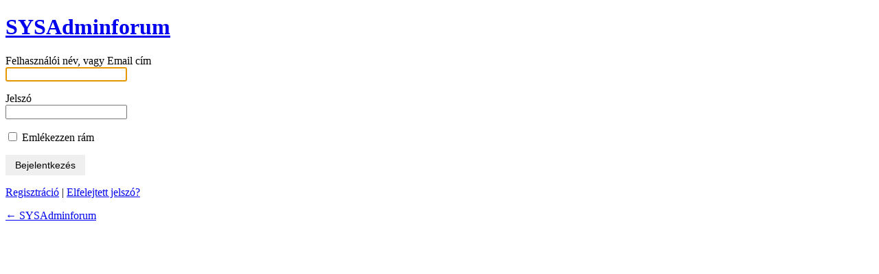

--- FILE ---
content_type: text/html; charset=UTF-8
request_url: http://sysadminforum.hu/office?redirect_to=http%3A%2F%2Fsysadminforum.hu%2Fkerdesek%2Fanswers%2F938
body_size: 2813
content:
<!DOCTYPE html>
	<!--[if IE 8]>
		<html xmlns="http://www.w3.org/1999/xhtml" class="ie8" lang="hu">
	<![endif]-->
	<!--[if !(IE 8) ]><!-->
		<html xmlns="http://www.w3.org/1999/xhtml" lang="hu">
	<!--<![endif]-->
	<head>
	<meta http-equiv="Content-Type" content="text/html; charset=UTF-8" />
	<title>SYSAdminforum &lsaquo; Bejelentkezés</title>
	<link rel='dns-prefetch' href='//s.w.org' />
<script type='text/javascript'>
/* <![CDATA[ */
var ajax_login_object = {"ajaxurl":"http:\/\/sysadminforum.hu\/wp-admin\/admin-ajax.php","redirecturl":"http:\/\/sysadminforum.hu","redirect_job_dashboard":"http:\/\/sysadminforum.hu","redirect_candidate_dashboard":"http:\/\/sysadminforum.hu","loadingmessage":"Sending user info, please wait..."};
/* ]]> */
</script>
<script type='text/javascript' src='http://sysadminforum.hu/wp-admin/load-scripts.php?c=0&amp;load%5B%5D=jquery-core,jquery-migrate&amp;ver=4.7.29'></script>
<script type='text/javascript' src='http://sysadminforum.hu/wp-content/themes/forum/js/ajax-login-script.min.js?ver=4.7.29'></script>
<script type='text/javascript' src='http://sysadminforum.hu/wp-content/plugins/better-wp-security/core/modules/strong-passwords/js/script.js?ver=4070'></script>
<link rel='stylesheet' href='http://sysadminforum.hu/wp-admin/load-styles.php?c=0&amp;dir=ltr&amp;load%5B%5D=dashicons,buttons,forms,l10n,login&amp;ver=4.7.29' type='text/css' media='all' />
<link rel='stylesheet' id='purethemes-shortcodes-css'  href='http://sysadminforum.hu/wp-content/plugins/purethemes-shortcodes/css/shortcodes.css?ver=c' type='text/css' media='all' />
<link rel='stylesheet' id='wfsi-socialicons-css'  href='http://sysadminforum.hu/wp-content/plugins/web-font-social-icons/css/icons.css?ver=c' type='text/css' media='all' />
<style id='wfsi-socialicons-inline-css' type='text/css'>

                    a.ptwsi-social-icon,
                    a.ptwsi-social-icon:visited,
                    .ptwsi_social-icons li a:visited,
                    .ptwsi_social-icons li a {
                            color: #A0A0A0;
                            background:  #F2F2F2;
                    }
</style>
        <script type="text/javascript">
            function AGCAErrorOtherPages(msg, url, line){
                var agca_error_details = "___________________________________________________\n";
                agca_error_details += '\n' + msg +'\nsource:' + url + '\nline:' + line + '\n';

                document.getElementsByTagName('html')[0].style.visibility = "visible";

                if(typeof window.console === "object"){
                    console.log("___________________________________________________");
                    console.log("AG Custom Admin caught a JavaScript on your site:");
                    console.log(agca_error_details);
                }
            }
            window.onerror = function(msg, url, line) {
                window.onload = function() {
                    AGCAErrorOtherPages(msg, url, line);
                }
                return true;
            };
        </script>
                <script type="text/javascript">
            document.write('<style type="text/css">html{visibility:hidden;}</style>');
            var agca_version = "5.7.3";
                        var agca_debug = false;
            var isCusminActive = false;
            var isSettingsImport = false;
            var agca_context = "login";
        </script>
                <script type="text/javascript">
            var agca_global_plugin_url = 'http://sysadminforum.hu/wp-content/plugins/ag-custom-admin/';        </script>
        <link rel="stylesheet" type="text/css" href="http://sysadminforum.hu/wp-content/plugins/ag-custom-admin/style/ag_style.css?ver=5.7.3" />
        <link rel="stylesheet" type="text/css" href="http://sysadminforum.hu/wp-content/plugins/ag-custom-admin/require/dynamic.php?type=css&context=login&ver=changed_theme" />
        <script type="text/javascript" src="http://sysadminforum.hu/wp-content/plugins/ag-custom-admin/script/ag_script.js?ver=5.7.3"></script>
        <script type="text/javascript" src="http://sysadminforum.hu/wp-content/plugins/ag-custom-admin/require/dynamic.php?type=js&context=login&ver=changed_theme"></script>

                    <link rel="stylesheet" type="text/css" href="http://sysadminforum.hu/wp-content/plugins/ag-custom-admin/style/login.min.css" />
                                <style type="text/css">
                            </style>
            <script type="text/javascript">
                try{
                    eval("");
                }catch(e){
                    alert('AG CUSTOM ADMIN: There is an error in your custom JS script. Please fix it: \n\n' + e + '\n\n (AG CUSTOM ADMIN -> Advanced -> Custom JavaScript)');
                    console.log(e);
                }
            </script>
            
        <script type="text/javascript">


            /* <![CDATA[ */
            jQuery(document).ready(function() {
                try{
                                                                                                                                            jQuery("#login h1 a").css("display","none");
                    
                    jQuery("#login h1 a").attr("title","");

                                        if(jQuery('p#nav').size() > 0){
                        jQuery('p#nav').html(jQuery('p#nav').html().replace('|',''));
                    }
                    jQuery('p#nav a').each(function(){
                        if(jQuery(this).attr('href').indexOf('register') != -1){
                            jQuery(this).remove();
                        }
                    });

                                        
                                        if(jQuery('p#nav').size() > 0){
                        jQuery('p#nav').html(jQuery('p#nav').html().replace('|',''));
                    }
                    jQuery('p#nav a').each(function(){
                        if(jQuery(this).attr('href').indexOf('lostpassword') != -1){
                            jQuery(this).remove();
                        }
                    });

                    

                                                                            }catch(err){
                    console.log("AGCA - LOGIN ERROR: " + err.name + " / " + err.message);
                }finally{
                    jQuery('html').show();
                    jQuery('html').css('visibility','visible');
                }
            });
            /* ]]> */

        </script>
        	<meta name='robots' content='noindex,noarchive' />
	<meta name='referrer' content='strict-origin-when-cross-origin' />
		<meta name="viewport" content="width=device-width" />
		</head>
	<body class="login login-action-login wp-core-ui  locale-hu-hu">
		<div id="login">
		<h1><a href="https://hu.wordpress.org/" title="A honlap lelke a WordPress" tabindex="-1">SYSAdminforum</a></h1>
	
<form name="loginform" id="loginform" action="http://sysadminforum.hu/office" method="post">
	<p>
		<label for="user_login">Felhasználói név, vagy Email cím<br />
		<input type="text" name="log" id="user_login" class="input" value="" size="20" /></label>
	</p>
	<p>
		<label for="user_pass">Jelszó<br />
		<input type="password" name="pwd" id="user_pass" class="input" value="" size="20" /></label>
	</p>
		<p class="forgetmenot"><label for="rememberme"><input name="rememberme" type="checkbox" id="rememberme" value="forever"  /> Emlékezzen rám</label></p>
	<p class="submit">
		<input type="submit" name="wp-submit" id="wp-submit" class="button button-primary button-large" value="Bejelentkezés" />
		<input type="hidden" name="redirect_to" value="http://sysadminforum.hu/kerdesek/answers/938" />
		<input type="hidden" name="testcookie" value="1" />
	</p>
</form>

<p id="nav">
<a href="http://sysadminforum.hu/office?action=register">Regisztráció</a> | 	<a href="http://sysadminforum.hu/office?action=lostpassword">Elfelejtett jelszó?</a>
</p>

<script type="text/javascript">
function wp_attempt_focus(){
setTimeout( function(){ try{
d = document.getElementById('user_login');
d.focus();
d.select();
} catch(e){}
}, 200);
}

wp_attempt_focus();
if(typeof wpOnload=='function')wpOnload();
</script>

	<p id="backtoblog"><a href="http://sysadminforum.hu/">&larr; SYSAdminforum</a></p>
	
	</div>

	
	<script type='text/javascript' src='http://sysadminforum.hu/wp-content/plugins/purethemes-shortcodes/js/shortcodes.js?ver=4.7.29'></script>
    <script type="text/javascript">
        (function($){
        

        $(document).ready(function(){

            $( '.sc-jobs #search_keywords' ).autocomplete({
                
                source: function(req, response){
                    $.getJSON('http://sysadminforum.hu/wp-admin/admin-ajax.php'+'?callback=?&action=workscout_incremental_jobs_suggest', req, response);
                },
                select: function(event, ui) {
                    window.location.href=ui.item.link;
                },
                minLength: 3,
            }); 
         });

        })(this.jQuery);

           
    </script>    <script type="text/javascript">
        (function($){
        

        $(document).ready(function(){

            $( '.sc-resumes #search_keywords' ).autocomplete({
                
                source: function(req, response){
                    $.getJSON('http://sysadminforum.hu/wp-admin/admin-ajax.php'+'?callback=?&action=workscout_incremental_resumes_suggest', req, response);
                },
                select: function(event, ui) {
                    window.location.href=ui.item.link;
                },
                minLength: 3,
            }); 
         });

        })(this.jQuery);

           
    </script>	<div class="clear"></div>
	</body>
	</html>
	

--- FILE ---
content_type: text/css
request_url: http://sysadminforum.hu/wp-content/plugins/ag-custom-admin/style/ag_style.css?ver=5.7.3
body_size: 2977
content:
/*color scheme*/
/*
-main
#ACC491
#DEF7C3

-lighter
#eef9d5

-blue
#005B69
*/
.agca-clear {
    clear: both;
}

.agca-tip {
    padding-left: 20px;
}

h1#agca-title {
    color: #005B69;
    font-weight: bold;
    font-size: 30px;
}
h1#agca-title .title{
    float:left;
    padding: 10px;
}
h1#agca-title img{
    width: 80px;
    float: left;
}
h1#agca-title .version{
    font-size: 15px;
    margin-top: 12px;
    display: inline-block;
}

table .agca-tip {
    padding-left: 10px;
}

#ag_main_menu {
    display: block;
    height: 34px;
    border-bottom: 3px solid #ACC491;
    margin-top: 2px;
}
#ag_main_menu li.upgrade{
    background-color:#fff;
    border-top-right-radius: 10px;
    border-bottom: 2px solid #aaa;
}
#ag_main_menu li.upgrade:hover{
    background: #fff !important;
}
#ag_main_menu li.upgrade:hover a{
    color:#e85e3a;
}
#ag_main_menu li.upgrade a{
    color: #826c63;
    padding-left: 20px;
    font-weight:bolder;
}
#ag_main_menu li.upgrade img{
    width: 30px;
    position: absolute;
    margin-top: -8px;
    margin-left: -28px;
}

.ag_section {
    background: #fff;
}

.ag_section h2 {
    color: #005B69;
}

#agca_form #section-cusmin {
    font-size: 15px;
    padding: 10px;
    border: 2px solid #999;
    background: #fff;
    margin-bottom: 5px;
    border-radius: 6px;
    font-weight: bold;
    color: #999;
}

#agca_form .save-button-upper{
    padding-left: 20px;
}

#ag_main_menu li {
    display: block;
    background-color: #DEF7C3;
    float: left;
    color: #0B6138;
    padding: 15px;
    padding-top: 8px;
    padding-bottom: 8px;
    font-weight: bold;
    border-bottom: 3px solid #ACC491;
}

#ag_main_menu li.selected {
    background-color: #F9F9F9;
    cursor: default;
}

#ag_main_menu li.normal:hover {
    background-color: #eef9d5;
    cursor: pointer;
}

#ag_main_menu a:focus {
    outline: none;
    border: 0;
}

#ag_main_menu li a {
    text-decoration: none;
    color: #888888;
    outline: none;
    border: 0;
}

.ag_table_heading {
    background: none;
    display: block;
    height: 25px;
    padding: 5px;
    padding-top: 0px;
    padding-bottom: 1px;
    margin-top: 50px;
    margin-left: -10px;
    margin-right: -10px;
}

.ag_table_heading h3 {
    color: #fff;
    background: gray;
    margin-left: -15px;
    padding: 3px 9px;
    border: none;
    border-radius: 6px;
}

.ag_table_major_options {
    background-color: #f8f8f8;
    width: 500px;
    margin-bottom: 2px;
}

#agca_form .form-table .ag_table_major_options td {
    padding-left: 20px;
}

div#AGToolTipDiv {
    position: absolute;
    top: 100px;
    left: 200px;
    height: auto;
    border: 1px solid #FFFF00;
    background-color: #FFFFD4;
    display: none;
    padding: 3px;
    padding-top: 7px;
    padding-bottom: 5px;
}

td.ag_admin_menu_parent {
    font-size: 16px;
    font-weight: bold;
}

td.ag_admin_menu_parent:hover {
    background-color: #ddd;
}

#ag_edit_adminmenu h3 {
    color: #ffffff;
}

#ag_edit_adminmenu tr {
    margin: 0;
    padding: 0;
    background-color: #E8FAE8;
}

#ag_edit_adminmenu td.ag_admin_menu_child {
    margin: 0;
    padding: 15px;
    padding-top: 0;
    padding-bottom: 0;
}

#ag_edit_adminmenu th h2 {
    color: #fff;
}

#ag_edit_adminmenu a {
    text-decoration: none;
    color: #444;
}

#ag_edit_adminmenu input[name=ag_edit_adminmenu_item_top_2]:hover {
    background-color: grey !important;
}

.noclass {
    display: none;
}

#agca_footer_support_info {
    font-size: 12px;
    font-weight: bold;
    background: #acc491;
    color: #ffffff;
    border: none;
    padding: 20px;
}

#agca_footer_support_info a {
    color: #005b69;
    text-decoration: none;
    font-size: 18px;
}

#agca_news {
    height: 20px;
    clear: both;
    position: absolute;
    margin-top: -22px;
    color: #005B69;
}

#agca_news a {
    color: #005B69;
}

#agca_advertising {
    display: block;
    width: 900px;
    height: 100px;
    /*background-color: #cccccc;*/
    padding: 0;
    margin: 0;
}

#agca_advertising ul {
    padding: 0;
    margin: 0;
    padding-right: 5px;
}

#agca_advertising > ul > li {
    float: left;
    margin-right: 6px;
    cursor: pointer;
}

#agca_form {
    min-width: 835px; /*used for agca menu lineup*/
}

#agca_form .section_title {
    font-weight: bold;
    background: #def7c3;
    border-bottom-right-radius: 15px;
    color: #acc491;
    float: left;
    font-size: 40px;
    padding: 20px 11px;
    position: relative;
    text-decoration: none;
    text-shadow: none;
    width: 50%;
    display: block;
    margin-top: 0;
}

#agca_form h2.section_title {

}

#agca_form h2.section_title {
    font-family: Helvetica, Arial, sans-serif;
    font-weight: bold;
    font-size: 45px;
    line-height: 1em;
}

#agca_form h2.section_title {
    /* Shadows are visible under slightly transparent text color */
    color: rgba(189, 193, 172, 0.71);
    text-shadow: 1px 4px 6px #def7c3, 0 0 0 #000, 1px 4px 6px #def7c3;
}

/* Don't show shadows when selecting text */
#agca_form h2.section_title::-moz-selection {
    background: #5af;
    color: #fff;
    text-shadow: none;
}

#agca_form h2.section_title::selection {
    background: #5af;
    color: #fff;
    text-shadow: none;
}

#agca_form #templates_head_buttons input[type=button] {
    background: #174F69;
    color: white;
    font-weight: bold;
}

#agca_form #templates_head_buttons input[type=button]:hover {
    background: white;
    color: #174F69;
}

.ag-custom-button {

    /* margin-bottom:-4px !important;*/
}

#sidebar_adminmenu_logo {
    margin-bottom: -33px;
    min-height: 28px;
    cursor: pointer;
}

.agcaMenuEditorPlusMinus .plus {
    padding-right: 4px;
    display: inline;
}

.agcaMenuEditorPlusMinus .minus {
    padding-right: 4px;
    display: none;
}

.agcaMenuEditorPlusMinus .dashicons:before {
    font-size: 25px;
    line-height: 22px;
    display: inline-block;
}

.agcaMenuEditorPlusMinus {
    float: left;
    margin-right: 18px;
    cursor: default;
    width: 10px;
}

/*#agca_form input.agca_button,#agca_form #ag_add_adminmenu button{
    padding: 3px 10px;
    background-color:#ffffff;
}    */
#agca_form .agca_button.clear span:before {
    color: #f08080;
    cursor: pointer;
    font-size: 30px;
}

#agca_form .agca_button.clear span:hover:before {
    color: red;
}

#agca_form input[type=button], button {
    background-color: #ACC491;
    border: 1px solid #ACC491;
    border-radius: 3px;
    color: #FFFFFF;
    padding: 5px 10px;
}

#agca_form input[type=button]:hover {
    background-color: #DEF7C3;
    border: 1px solid #DEF7C3;
    color: #444;
    cursor: pointer;
}

#agca_form input[type=text] {
    height: 28px;
    width: 400px;
}

#agca_form input.color_picker {
    width: 77px;
}

#agca_form input[type=text]:hover {
    background-color: #efffef;
}

#agca_form textarea {
    width: 400px;
}

#agca_form textarea.wp-editor-area {
    width: 100%;
}

#agca_form textarea:hover {
    background-color: #efffef;
}

#agca_form #ag_edit_adminmenu input[type=text]:hover {
    background-color: #444444;
    color: #ffffff;
}

#agca_form #ag_add_adminmenu input[type=text] {
    width: 300px;
}

#agca_form #ag_add_adminmenu .button_edit span,
#agca_form #ag_add_adminmenu .button_remove span {
    font-size: 25px;
    color: #7A8A67;
}

#agca_form #ag_add_adminmenu .button_remove span {
    color: red;
}

#agca_form input#save_plugin_settings {
    background: none repeat scroll 0 0 #acc491;
    font-weight: bold;
    height: 39px;
    padding: 4px;
    width: 130px;
    border: 1px solid #acc491 !important;
    text-shadow: none !important;
    box-shadow: none !important;
    font-size: 16px;
}

#agca_form input#save_plugin_settings:hover {
    background-color: #DEF7C3 !important;
    color: #005B69 !important;
}

#agca_form input#save_plugin_settings[type="button"]:hover {
    background-color: #ffffff;
    color: #ffffff;
}

/*editor style fix*/
#agca_form .agca_editor input[type="button"], button {
    color: black;
}

#agca_form .agca_editor textarea {
    width: 100%;
}

.agca_editor {
    width: 600px;
}

/*templates*/
#agca_templates .error {
    padding: 8px;
    font-size: 14px;
}

.agca_template {
    display: block;
    float: left;
    border: 3px solid #aaa;
    margin: 10px;
    margin-top: 15px;
    cursor: pointer;
}

.agca_template:hover {
    border: 3px solid green;
}

.agca_template h3 {
    text-align: center;
    color: green;
}

.agca_template h3 span {
    color: #555;
    font-size: 16px;
}

.agca_template img {
    width: 250px;
}

.agca_logout_button {
    background: none repeat scroll 0 0 #dddddd;
    float: right;
    font-size: 15px;
    font-weight: bold;
    margin-right: 20px;
    padding: 10px;
    text-decoration: none;
    border-radius: 0 0 3px 3px;
    border: 1px solid #BBBBBB;
    border-top: none;
    margin-left: 6px;
    margin-right: 20px;
    padding: 6px 10px;
}

#ag_add_adminmenu button {
    border: medium none;
    border-radius: 4px;
    color: #FFFFFF;
    padding: 6px 9px;
    min-width: 150px;
}

.wp-admin.folded #sidebar_adminmenu_logo {
    display: none;
}

.agca-selectbox {
    width: 405px;
    padding: 4px !important;
    height: 28px !important;
}

.agca-selectbox:hover {
    background-color: #efffef;
}

#agca_form .agca-checkbox-box {
    cursor: pointer;
    display: block;
    width: 28px;
    height: 28px;
    position: relative;
    float: left;
}

#agca_form .agca-checkbox-box:before {
    content: "\f159";
    font-size: 35px;
    line-height: 35px;
    color: #ACC491;
    font-family: Dashicons;
}

#agca_form .agca-checkbox-box.visibility:before {
    content: "\f177";
}

#agca_form .agca-checkbox-box-checked {
    cursor: pointer;
    display: block;
    width: 28px;
    height: 28px;
    position: relative;
    float: left;
}

#agca_form .agca-checkbox-box-checked:before {
    content: "\f502";
    font-size: 35px;
    line-height: 35px;
    color: #659957;
    font-family: Dashicons;
}

#agca_form .agca-checkbox-box-checked.visibility:before {
    content: "\f530";
    color: #f08080;
}

#agca_form .agca-checkbox-box-checked:hover:before,
#agca_form .agca-checkbox-box:hover:before {
    color: #999;
}

#agca_form label {
    font-size: 15px;
    color: #777777;
}

#agca_form .form-table th {
    width: 350px;
    padding-left: 20px;
}

.ag_admin_menu_parent .agca-checkbox-box-checked, .ag_admin_menu_parent .agca-checkbox-box {
    margin-top: -15px;
}

#agca_form input[type=radio] {
    display: block;
    float: left;
}

#agca_form .agca-radiobox {
    cursor: pointer;
    display: block;
    width: 28px;
    height: 28px;
    position: relative;
    float: left;
}

#agca_form .agca-radio-text {
    display: block;
    float: left;
    font-size: 17px;
    font-weight: bold;
    margin: 4px 25px 4px 4px;
    cursor: pointer;
}

#agca_form .agca-radio-text.on {
    color: #ACC491;
}

#agca_form .agca-radio-text.off {
    color: #f08080;
}

#agca_form .agca-radiobox:before {
    font-family: Dashicons;
    content: "\f159";
    font-size: 30px;
    line-height: 30px;
}

#agca_form .agca-radiobox.checked:before {
    content: "\f502";
}

#agca_form .agca-radiobox.checked[value=off]:before {
    content: "\f153";
}

#agca_form .agca-radiobox[value=on]:before {
    color: #ACC491;
}

#agca_form .agca-radiobox[value=off]:before {
    color: #f08080;
}

#agca_form #section_templates {
    background: rgba(255, 255, 255, 0.95)
}

#wp-admin-bar-agca-admin-themes a {
    color: #def7c3 !important;
}

#wp-admin-bar-agca-admin-themes .ab-icon:before {
    font-family: "dashicons";
    content: "\f100";
    margin-top: 2px;
    display: block;
    color: #eef9d5 !important;
}

.agca-feedback-and-support a {
    border: medium none;
    border-radius: 4px;
    color: #FFFFFF;
    padding: 6px 20px;
    min-width: 240px;
    background: rgb(216, 234, 216);
    display: inline-block;
    text-decoration: none;
    color: gray;
}

.agca-feedback-and-support .upgrade a{
    background: #f9f9f9;
    float: left;
    padding: 5px 30px 5px 9px;
}
.agca-feedback-and-support .upgrade span{
    display: block;
    float: left;
    margin-top: 20px;
}
.agca-feedback-and-support .upgrade img{
    width: 50px;
    height: auto;
    float: left;
    display: inline-block;
    margin-left: -5px;
}

.agca-feedback-and-support a:hover {
    background-color: #ACC491;
    color: #fff;
}
.agca-feedback-and-support .upgrade a:hover{
    background-color: #fff;
    color: #826c63;
    box-shadow: 1px 1px 1px #ddd;
}
#agca-your-feedback {
    float: right;
    width: 160px;
    margin-top: -10px;
}

#agca-your-feedback .dashicons {
    font-size: 24px;
    padding: 0 3px;
    line-height: 18px;
}

#agca-your-feedback a {
    text-decoration: none;
}

#agca-your-feedback a {
    text-decoration: none;
}

#agca-your-feedback .feedback.negative {
    color: #f08080;
}

#agca-your-feedback .feedback.negative:hover {
    color: red;
}

#agca-your-feedback .feedback.positive {
    color: #ACC491;
}

#agca-your-feedback .feedback.positive:hover {
    color: green;
}

#agca_donate_button {
    margin-left: 5px;
    margin-top: 3px;
    display: inline-block;
}

#section_ag_colorizer_settings .color input {
    border-radius: 5px;
}

#section_ag_colorizer_settings .color .agca_button {
    cursor: pointer;
}

#section_ag_colorizer_settings .color .agca_button span {
    font-size: 35px;
    padding: 0 6px;
    color: #ACC491;
}

#section_ag_colorizer_settings .color .agca_button span:hover {
    color: #659957;
}

#section_ag_colorizer_settings .color .agca_button span.clear {
    color: #f08080;
}

#section_ag_colorizer_settings .color .agca_button span.clear:hover {
    color: red;
}
/*Hide dashboard empty box containers*/
#dashboard-widgets div.empty-container{
    display: none;
}

--- FILE ---
content_type: text/javascript
request_url: http://sysadminforum.hu/wp-content/plugins/ag-custom-admin/script/ag_script.js?ver=5.7.3
body_size: 8152
content:
var afterFormClickCreateJson = true;
var editingButtonNow = false;
var agca_ajax_url = agca_global_plugin_url + "ajax.php";
function booleanToChecked(bool){
    if(bool == 'true'){
        return 'checked="checked"';
    }else if(bool == 'checked'){
        return 'checked="checked"';
    }
}

function agcaLog(text){
    console.log(text);
}

function agcaDebug(text){
    if(agca_debug){
        console.log('- '+text);
    }
}

function agcaDebugObj(obj){
    if(agca_debug){
        console.log(obj);
    }
}

/*use only on agca page*/
if(window.location.href.indexOf(encodeURIComponent('ag-custom-admin/plugin.php')) !== -1 || window.location.href.indexOf('ag-custom-admin/plugin.php') !== -1){
    jQuery(function(){
        if(!isLocalStorageNameSupported()){
            return false;
        }
        var agcapage = localStorage.getItem('agca-page');
        if(!agcapage){
            var hash = window.location.hash || 'general-settings';
            localStorage.setItem('agca-page', hash);
            agcapage = localStorage.getItem('agca-page');
        }
        window.location.hash = window.location.hash || agcapage;
        localStorage.setItem('agca-page', window.location.hash);
    });
    window.onhashchange = function(){
        if(!isLocalStorageNameSupported()){
            return false;
        }
        localStorage.setItem('agca-page', window.location.hash);
        if(jQuery('#ag_main_menu a.selected').attr('href') !== window.location.hash){
            if(window.location.hash !== ""){
              //  jQuery("#ag_main_menu a[href='"+window.location.hash+"']").trigger('click');
            }
        }
    };
}

function isLocalStorageNameSupported()
{
    var testKey = 'test-storage', storage = window.localStorage;
    try
    {
        storage.setItem(testKey, '1');
        storage.removeItem(testKey);
        return true;
    }
    catch (error)
    {
        return false;
    }
}

function hideShowSubmenus(index){
    var finish = false;
    var	found = false;
    jQuery('#ag_edit_adminmenu td').each(function(){
        if(jQuery('#ag_edit_adminmenu td').index(jQuery(this)) >= index && (finish == false)){
            //  jQuery(this).find('.agcaMenuEditorPlusMinus').show();
            var caller = jQuery('#ag_edit_adminmenu td:eq(' + index + ')');
            jQuery(caller).find('.agcaMenuEditorPlusMinus .minus').toggle();
            jQuery(caller).find('.agcaMenuEditorPlusMinus .plus').toggle();
            if(jQuery(this).hasClass('ag_admin_menu_child')){
                jQuery(this).parent().toggleClass('noclass');
                found = true;
            }
            if((jQuery('#ag_edit_adminmenu td').index(jQuery(this)) > index) && jQuery(this).hasClass('ag_admin_menu_parent')){
                finish = true;
            }
        }
    });
    /*FOCUS*/
    if(!jQuery('#ag_edit_adminmenu td').eq((index+2)).parent().hasClass('noclass') && (found == true)){
        jQuery('#ag_edit_adminmenu td').eq((index+2)).find('a').trigger('focus');
    };
}

/*
 Makes admin edit page pretty grouping items and submenus, and adding fancy interactions
 */
function prettyEditMenuPage(){
    jQuery('#ag_edit_adminmenu td').each(function(){
        if(jQuery(this).hasClass('ag_admin_menu_child')){
            jQuery(this).parent().addClass('noclass');
        };
    });
    jQuery('#ag_edit_adminmenu td').each(function(){
        if(jQuery(this).hasClass('ag_admin_menu_parent')){
            jQuery(this).parent().css('background-color','#d8eAd8');
            jQuery(this).bind('click',function(evt){
                if(evt.target.className == 'ag_admin_menu_parent'){
                    hideShowSubmenus(jQuery('#ag_edit_adminmenu td').index(this));
                }
            });
        };
    });
    jQuery('#ag_edit_adminmenu td > a').bind('click',function(){
        jQuery(this).parent().click();
        //jQuery(this).parent().focus();
    });
};
function editMenuRow(url, originalName, newName, removed){
    return '<tr class="top" data-url="'+url+'" style="background-color: rgb(216, 234, 216);"><td class="ag_admin_menu_parent"><br><span class=\"agcaMenuEditorPlusMinus\"><span class="dashicons plus dashicons-arrow-down-alt2"></span><span class="dashicons minus dashicons-arrow-up-alt2"></span></span><a tabindex="0" href="javascript:void(0)">'+originalName+'</a><div style="float:right"><input title="Remove Home from menu" class=" agca-checkbox visibility" type="checkbox" '+(removed?' checked=\"checked\" ':'')+' name="ag_edit_adminmenu_item_top_2" style="display: none;"><div onclick="agcaCheckBoxOnClick(jQuery(this));" class="agca-checkbox-box" title="'+agca_string.remove+' '+originalName+' '+agca_string.frommenu+'"><div></div></div></div></td><td class="ag_admin_menu_parent2"><input title="'+agca_string.rename+' '+originalName+' '+agca_string.withthisvalue+'" type="text" class="undefined" size="47" value="'+newName+'" name="ag_edit_adminmenu_item_top_2"></td></tr>';
}
function editMenuSubrow(index, parentName, parentIndex, url, originalName, newName, removed){
    return '<tr class="sub" data-index="'+index+'" data-parent="'+parentIndex+'" data-name="'+originalName+'" data-url="'+url+'"><td class="ag_admin_menu_child"><div style="float:left"><a tabindex="-1" href="javascript:void(0)" style="font-weight:bold;" title="Dashboard submenu: '+originalName+'"><span style="font-weight:normal"> </span>'+originalName+'</a></div><div style="float:right"><input type="checkbox" title="'+agca_string.remove+' '+parentName+' submenu: '+originalName+' from menu" class="Home agca-checkbox visibility" '+(removed?' checked=\"checked\" ':'')+' name="ag_edit_adminmenu_item_sub_1" style="display: none;"><div onclick="agcaCheckBoxOnClick(jQuery(this));" class="agca-checkbox-box" title="'+agca_string.remove+' '+parentName+' sub-menu: '+originalName+' from menu"><div></div></div></div></td><td class="ag_admin_menu_child2"><input type="text" title="'+agca_string.rename+' '+agca_string.submenuitem+' '+originalName+' '+agca_string.withthisvalue+'" class="'+originalName+'" size="47" value="'+newName+'" name="ag_edit_adminmenu_item_sub_1"></td></tr>';
}
function createEditMenuPageNew(agca_menu){
    for(var url in agca_menu){
        jQuery('#ag_edit_adminmenu').append(editMenuRow(url, agca_menu[url]['name'], agca_menu[url]['new'], agca_menu[url]['remove']));
        //console.log(agca_menu[url]['name'],agca_menu[url]['new']);

        //submenus
        var subs = agca_menu[url]['submenus'];
        if(subs){
            for(var ind in subs){
                //console.log('--- '+ subs[ind]['name'], subs[ind]['new']);
                jQuery('#ag_edit_adminmenu').append(editMenuSubrow(ind, agca_menu[url]['name'],url, subs[ind]['url'], subs[ind]['name'], subs[ind]['new'], subs[ind]['remove']));
            }
        }
    }

    prettyEditMenuPage();
    hideShowSubmenus();

    var parent = null;
    var subs = 0;
    jQuery('#ag_edit_adminmenu tr').each(function(){
        if(jQuery(this).find('td').hasClass('ag_admin_menu_parent')){
            //jQuery(this).css('color','#ffffff');
            if(parent != null){
                if(subs == 0){
                    jQuery(parent).find('.agcaMenuEditorPlusMinus').html('<span>&nbsp;&nbsp;&nbsp;</span>');
                }
            }
            subs = 0;
            parent = jQuery(this);
        }else{
            subs++;
        }

    });
    agcaChangeCheckBoxStyles();
}

function applyAdminMenuCustomizations(){
    jQuery('ul#adminmenu > li').each(function() {
        var $o = jQuery(this);
        if (!$o.hasClass("wp-menu-separator") && !$o.hasClass("wp-menu-separator-last") && $o.attr('id') !== 'collapse-menu') {
            var topUrl = $o.find('a:first').attr('href');
            var t = agca_admin_menu[topUrl];
            if(t){
                if(t.remove){
                    $o.remove();
                } else if(c.new){
                    $o.find('a:first .wp-menu-name').text(c.new);
                }
                var s = t.submenu;
                if(s){
                    for(var ind in s){
                        var cs = s[ind];
                        var subUrl = cs.url;
                        var $s = $o.find('.wp-submenu a[href="'+subUrl+'"]:first');
                        if(cs.remove){
                            $s.remove();
                        } else if(cs.new){
                            $s.text(cs.new);
                        }
                    }
                }

            }
            console.log(topUrl);
        }
    });
}

function showHideSection(text) {
    switch(text)
    {
        case agca_string.menu_general:
            jQuery('#section_general').show();
            jQuery('#section_general .section_title').trigger('focus');
            break;
        case agca_string.menu_admin_bar:
            jQuery('#section_admin_bar').show();
            jQuery('#section_admin_bar .section_title').trigger('focus');
            break;
        case agca_string.menu_footer:
            jQuery('#section_admin_footer').show();
            jQuery('#section_admin_footer .section_title').trigger('focus');
            break;
        case agca_string.menu_dashb:
            jQuery('#section_dashboard_page').show();
            jQuery('#section_dashboard_page .section_title').trigger('focus');
            break;
        case agca_string.menu_login:
            jQuery('#section_login_page').show();
            jQuery('#section_login_page .section_title').trigger('focus');
            break;
        case agca_string.menu_admin_menu:
            jQuery('#section_admin_menu').show();
            jQuery('#section_admin_menu .section_title').trigger('focus');
            break;
        case agca_string.menu_colorizer:
            jQuery('#section_ag_colorizer_settings').show();
            jQuery('#section_ag_colorizer_settings .section_title').trigger('focus');
            break;
        case agca_string.menu_themes:
            if(!jQuery('#section_templates').hasClass("loaded")){
                jQuery('#section_templates').addClass('loaded');
                agca_client_init();
            }
            jQuery('#section_templates').show();
            jQuery('#section_templates .section_title').trigger('focus');
            break;
        case agca_string.menu_advanced:
            jQuery('#section_advanced').show();
            jQuery('#section_advanced .section_title').trigger('focus');
            break;
        default:
            jQuery('#section_admin_bar').show();
            jQuery('#section_admin_bar .section_title').trigger('focus');
    }
}

function hideAllSections(){
    jQuery('#ag_main_menu li').each(function(){
        jQuery(this).addClass("normal").removeClass("selected");
    });
    jQuery('.ag_section').each(function(){
        jQuery(this).hide();
    });
}
function reloadRemoveButtonEvents(){
}
function createTargetCombo(target,clas){

    var combo = ""

    combo+= "&nbsp;"+agca_string.open+"&nbsp;"+agca_string.in+":<select";
    if( clas != null){
        combo+=" class=\"editTarget\" ";
    }
    combo+= ">";
    combo+= "<option value=\"_self\"";
    if(target === "_self"){
        combo+= " selected ";
    }
    combo+= ">same tab</option>";
    combo+= "<option value=\"_blank\"";
    if(target === "_blank"){
        combo+= " selected ";
    }
    combo+= ">new tab</option>";
    combo+= "</select>";
    return combo;
}

function exportSettings(){
    jQuery('#agca_form').attr('action','tools.php?page=ag-custom-admin/plugin.php');
    jQuery('#agca_form #_agca_import_settings').val("false");
    jQuery('#agca_form #_agca_export_settings').val("true");


    jQuery('#ag_add_adminmenu_json').val('');
    jQuery('#ag_edit_adminmenu_json').val('');
    jQuery('#ag_edit_adminmenu_json_new').val('');


    jQuery('#agca_form').submit();
}

function importSettings(){
    if(jQuery('#settings_import_file').css("display") == "none"){
        jQuery('#settings_import_file').show("slide");
    }else{
        jQuery('#agca_form').attr('action','tools.php?page=ag-custom-admin/plugin.php');
        if(jQuery('#settings_import_file').val() !=""){
            jQuery('#agca_form #_agca_import_settings').val("true");
            jQuery('#agca_form #_agca_export_settings').val("false");
            jQuery('#agca_form').attr('enctype','multipart/form-data');
            jQuery('#agca_form').submit();
        }else{
            alert(agca_string.file_imp_not_sel);
        }
    }

}

function savePluginSettings(){
    jQuery('#import_file_area').remove();
    jQuery('#agca_form').submit();
}

jQuery(document).ready(function(){
    jQuery('#ag_add_adminmenu').on("click", 'a.button_remove', function(){
        jQuery(this).parent().parent().remove();
    });
    jQuery('#ag_add_adminmenu').on('click', 'a.button_edit', function(){
        if(editingButtonNow == false){
            var name = jQuery(this).parent().find('button').text();
            var url = jQuery(this).parent().find('button').attr('title');
            var target = jQuery(this).parent().find('button').attr('target');
            //console.log(target);
            editingButtonNow = name;
            jQuery(this).parent().append('<div id="temporary_button_edit">name:<input type="text" size="47" value="'+name+'" id="ag_add_adminmenu_name_edit" name="ag_add_adminmenu_name_edit" />url:<input type="text" size="47" value="'+url+'" id="ag_add_adminmenu_url_edit" name="ag_add_adminmenu_url_edit" />' + createTargetCombo(target,"edit")+ '<input type="button" id="ag_add_adminmenu_button_edit" name="ag_add_adminmenu_button_edit" value="'+agca_string.save_changes+'" /></div>');
            reloadRemoveButtonEvents();
        }
    });/*Save editing changes*/
    jQuery('#ag_add_adminmenu').on("click", '#ag_add_adminmenu_button_edit', function(){
        //alert(jQuery(this).parent().html());			
        var name = jQuery('#ag_add_adminmenu_name_edit').val();
        var url = jQuery('#ag_add_adminmenu_url_edit').val();
        var target = jQuery('select.editTarget').val();
        //var target = jQuery(this).parent().find('button').attr('target');
        name = name.replace(/["']{1}/gi,"");
        url = url.replace(/["']{1}/gi,"");
        jQuery('#temporary_button_edit').remove();

        var element = 0;
        jQuery('#ag_add_adminmenu :button').each(function(){
            //dont use first button for adding new buttons				
            if(element > 0){
                if(jQuery(this).html() == editingButtonNow){
                    jQuery(this).attr('title',url);
                    jQuery(this).attr('target',target);
                    jQuery(this).html(name);
                }
            }
            element++;
        });
        editingButtonNow = false;
    });

    setTimeout(function(){
        jQuery('#agca_advertising').show(),700
    });
});
/*ToolTip*/
function agcaApplyTooltip(){
    if(jQuery(this).attr('title') != ""){
        jQuery(this).hover(function(e) {
            if(jQuery(this).hasClass('feedback')){
                jQuery(this).mousemove(function(e) {
                    var tipY = e.pageY + 16;
                    var tipX = e.pageX - 236;
                    var type = '#f08080';
                    if(jQuery(this).hasClass('positive')) {
                        type = '#ACC491';
                    }
                    jQuery("#AGToolTipDiv").css({
                        'top': tipY,
                        'left': tipX,
                        'background': type,
                        'border': 'none',
                        'padding': '10px',
                        'color':'#fff',
                        'font-weight':'bold',
                        'border-radius': '5px'
                    });
                });
            }else{
                jQuery(this).mousemove(function(e) {
                    var tipY = e.pageY + 16;
                    var tipX = e.pageX + 16;
                    jQuery("#AGToolTipDiv").css({
                        'top': tipY,
                        'left': tipX,
                        'background': '#FFFFD4',
                        'border': '1px solid #FFFF00'
                    });
                });
            }
            jQuery("#AGToolTipDiv")
                .html(jQuery(this).attr('title'))
                .stop(true,true)
                .fadeIn("fast");
            jQuery(this).removeAttr('title');
        }, function() {
            jQuery("#AGToolTipDiv")
                .stop(true,true)
                .fadeOut("fast", function(){
                    jQuery(this).css({
                        'color': '',
                        'border': '',
                        'font-weight':''
                    });
                })

            jQuery(this).attr('title', jQuery("#AGToolTipDiv").html());
        });
    }
}

jQuery(document).ready(function(){
    /*Add click handler on main buttons*/
    jQuery('#ag_main_menu a, #ag_main_menu li').bind('click',function(e){
        if(jQuery(e.target).is('li')){
            var hash = jQuery(this).find('a:first').attr('href');
            document.location.hash = hash;
        };
        hideAllSections();
        var text = jQuery(this).text();
        jQuery(this).removeClass('normal').addClass("selected");
        showHideSection(text);
    });

    /*Admin Menu Reset all setings button*/
    jQuery('#ag_edit_adminmenu_reset_button').click(function(){
        afterFormClickCreateJson = false;
        jQuery('#agca_form').submit();
    });

    /*Add new menu item button - creates new HTMl button elements*/
    jQuery('#ag_add_adminmenu_button').click(function(){
        var name = jQuery('#ag_add_adminmenu_name').val();
        var url = jQuery('#ag_add_adminmenu_url').val();
        var target = jQuery('#ag_add_adminmenu_target').val();
        name = name.replace(/["']{1}/gi,"");
        url = url.replace(/["']{1}/gi,"");
        jQuery('#ag_add_adminmenu_name').val("");
        jQuery('#ag_add_adminmenu_url').val("");
        jQuery('#ag_add_adminmenu_target').val("_self");
        jQuery('#ag_add_adminmenu').append('<tr><td colspan="2"><button target="'+target+'" title="'+url+'" type="button">'+name+'</button>&nbsp;<a style="cursor:pointer;" title="Edit" class="button_edit"><span class="dashicons dashicons-edit"></span></a>&nbsp;<a style="cursor:pointer" title="'+agca_string.delete+'" class="button_remove"><span class="dashicons dashicons-no"></span></a></td><td></td></tr>');
        reloadRemoveButtonEvents();
    });

    /*Add tooltip box*/
    jQuery("body").append("<div id='AGToolTipDiv'></div>");

    /*ToolTip*/
    jQuery("label[title],#agca_donate_button, a.feedback").each(agcaApplyTooltip);

    /*SECTION FOCUS*/
    jQuery('.section_title').focus(function(){
    });


    //check hashtag
    if(document.location.hash !== ""){
        jQuery("#ag_main_menu a[href='"+window.location.hash+"']").trigger('click')
    };

    if(typeof isCusminActive !== 'undefined' && isCusminActive){
        hideAllSections();
        jQuery('#section_templates, #section-cusmin').show();
        if(typeof agca_client_init === 'function'){
            agca_client_init();
        }
    }

});

jQuery(function($){
    /*Admin menu*/
    jQuery('#adminmenu').css('display','block');

    /*FORM SUBMITTED*/
    jQuery('#agca_form').submit(function(){
        processData();
        return true;
    });

    //on radio button text click
    jQuery('.agca-radio-text').on('click', function(){
        var $o = jQuery(this);
        var type = 'off';
        if($o.hasClass('on')){
            type='on';
        }
        $o.parent().find('.agca-radiobox[value='+type+']').trigger('click');
    });

    //Colorizer update input text colors
    colorizerColorizeTextboxes();
});


function processEditAdminMenu(){
    var array = {};

    //top menus
    jQuery('#ag_edit_adminmenu tr.top').each(function(){
        var $tr = jQuery(this);
        var originalText = $tr.find('.ag_admin_menu_parent a').text();
        var newText = $tr.find('.ag_admin_menu_parent2 input').val();
        var remove = $tr.find('.agca-checkbox').is(':checked');
        var url = $tr.data('url');
        array[url]={
            'name': originalText,
            'new': newText || "",
            'remove':remove,
            'url':url,
            'submenus':{}
        };
    });

    //submenus
    jQuery('#ag_edit_adminmenu tr.sub').each(function(){
        var $tr = jQuery(this);
        var newText = $tr.find('.ag_admin_menu_child2 input').val();
        var remove = $tr.find('.agca-checkbox').is(':checked');
        var url = $tr.data('url');
        var index = $tr.data('index');
        var parentIndex = $tr.data('parent');
        var originalName = $tr.data('name');
        array[parentIndex]['submenus'][index]={
            'name': originalName,
            'new': newText || "",
            'remove':remove,
            'url':url
        };
    });
    return array;
}

function processData(){

    //serialize admin menu edit configuration
    var array = processEditAdminMenu();
    if(afterFormClickCreateJson == true){
        jQuery('#ag_edit_adminmenu_json_new').val(JSON.stringify(array));
    }else{
        jQuery('#ag_edit_adminmenu_json_new').val('');
    }

    //serialize buttons
    array = "{";
    var element = 0;
    jQuery('#ag_add_adminmenu :button').each(function(){
        //console.log(jQuery(this).html()+jQuery(this).attr('title'));
        if(element > 0){
            if(element > 1){
                array += ", ";
            }
            array += "\"" + jQuery(this).html() + "\" : {";
            array += " \"value\" : ";
            array += "\"" + jQuery(this).attr('title') + "\"";
            array += ", \"target\" : ";
            array += "\"" + jQuery(this).attr('target') + "\"}";
        }
        element++;
    });
    array += "}";
    if(element == 1){
        array="";
    }
    jQuery('#ag_add_adminmenu_json').val(array);



    /*Serialize colors*/
    var array = "{";
    var firstElement = true;
    var topMarker = "";
    jQuery('input.color_picker').each(function(){
        if(firstElement != true){
            array += ", ";
        }
        array += "\"" + jQuery(this).attr('id') + "\" : ";
        array += "\"" + jQuery(this).val() + "\"";
        firstElement = false;
    });
    array += "}";

    if(!isSettingsImport){
        jQuery('#ag_colorizer_json').val(array);
    }
}

function agca_escapeHTMLChars(str){
    return str
        .replace(/&/g, '&amp;')
        .replace(/'/g, '&#39;')
        .replace(/"/g, '&quot;');
}

function agca_escapeChars(str){
    return str.replace(/[\/\\\"\']/g, "\\$&");
    //return str.replace(/[\-\[\]\/\{\}\(\)\*\+\?\.\\\^\$\|]/g, "\\$&");
}

/*C O L O R I Z E R*/
function updateTargetColor(id, color){
    switch(id)
    {
        case 'color_background':
            jQuery('html, .wp-dialog, #wpwrap').css({
                'background-color':color
            });
            break;
        case 'login_color_background':
            jQuery('body.login').css({
                'background-color':color
            });
            break;

        case 'color_header':
            jQuery('#wphead').css({
                'background':color
            });

            //wp > 3.3
            jQuery('#wpadminbar').css({'background':color});
            jQuery('#wpadminbar .ab-top-menu').css({'background':color});
            jQuery('#wphead').css({
                'margin':'0',
                'margin-left':'-14px',
                'padding-left':'15px'
            });
            jQuery("#backtoblog").attr("style","");
            break;
        case 'color_admin_menu_top_button_background':
            jQuery('#adminmenu a.menu-top').css({
                'background':color
            });
            jQuery('#adminmenu li.menu-top').css({
                'background':color
            });
            break;
        case 'color_admin_menu_top_button_current_background':
            jQuery('#adminmenu li.menu-top.wp-menu-open a.menu-top').css({
                'background':color

            });
            jQuery('#adminmenu li.menu-top.current a.menu-top').css({
                'background':color
            });
            jQuery('body.folded #adminmenu li.menu-top.wp-menu-open').css({
                'background':color
            });
            break;
        case 'color_admin_menu_top_button_hover_background':
            if(color == "")break;
            var selector = '#adminmenu a.menu-top';
            if(jQuery('body').hasClass('folded')){
                selector = '#adminmenu li.menu-top';
            }
            var originalBackground = jQuery(selector).css('background-color');

            //if first is selected, use second
            if((jQuery(selector+":eq(0)").hasClass('current') || jQuery(selector+":eq(0)").hasClass('wp-has-current-submenu'))){
                originalBackground = jQuery(selector+':eq(1)').css('background-color');
            }
            jQuery(selector).mouseover(function(){
                if(!(jQuery(this).hasClass('current') || jQuery(this).hasClass('wp-has-current-submenu'))){
                    jQuery(this).css({'background':color});
                }
            }).mouseout(function(){
                if(!(jQuery(this).hasClass('current') || jQuery(this).hasClass('wp-has-current-submenu'))){
                    jQuery(this).css('background',originalBackground);
                }
            });

            //for folded menu


            break;
        case 'color_admin_menu_submenu_background':
            // jQuery("#adminmenu li.wp-has-current-submenu").removeClass("wp-has-current-submenu");
            jQuery('#adminmenu .wp-submenu.sub-open').remove();
            jQuery('#adminmenu .wp-submenu a, #adminmenu li.wp-has-current-submenu .wp-submenu a').each(function(){
                jQuery(this).css({
                    'background':color
                });
            });
            jQuery('#adminmenu .wp-submenu').css({'background':color,'margin-left':'0',"padding-top":roundedSidberSize+"px","padding-bottom":roundedSidberSize+"px"});
            jQuery('#adminmenu .wp-has-current-submenu .wp-submenu').css("padding","0");
            //jQuery('#adminmenu .wp-submenu').css('border','3px solid red');
            jQuery('#adminmenu .wp-submenu ul').css({'background':'none'});
            jQuery('#adminmenu .wp-submenu ul').css('border','none');
            jQuery('#adminmenu .wp-submenu .wp-submenu-wrap').css('border','none');

            break;
        case 'color_admin_submenu_font':
            jQuery('#adminmenu .wp-submenu li a').css('color',color);
            break;
        case 'color_admin_menu_font':
            jQuery('#adminmenu, #adminmenu a, #adminmenu p').css({
                'color':color
            });
            break;
        case 'color_admin_menu_behind_background':
            jQuery('#adminmenuback, #adminmenuwrap').css({
                'background-color':color
            });
            break;
        case 'color_admin_menu_submenu_background_hover':
            var submenuSelector = '#adminmenu .wp-submenu a';
            var originalSubBackground = jQuery(submenuSelector).css('background-color');
            jQuery(submenuSelector).mouseover(function(){
                jQuery(this).css({
                    'background':color
                });
            }).mouseout(function(){
                jQuery(this).css('background',originalSubBackground);
            });
            //jQuery('#adminmenu .wp-submenu a:hover').css({'background':color});
            break;
        case 'color_font_content':
            jQuery('#wpbody-content, #wpbody-content label, #wpbody-content p,#wpbody-content .form-table th, #wpbody-content .form-wrap label').css({
                'color':color
            });
            break;
        case 'color_font_header':
            jQuery('#wphead, #wphead a, #wpadminbar a, #wpadminbar span').css({
                'color':color
            });
            break;
        case 'color_font_footer':
            jQuery('#wpfooter, #wpfooter a').css({
                'color':color
            });
            break;
        case 'color_widget_bar':
            jQuery(".widget .widget-top, .postbox h3, .stuffbox h3").css({
                'background' : color,
                'text-shadow' :'none'
            });
            break;
        case 'color_widget_background':
            jQuery(".widget, .postbox").css('background',color);
            //jQuery(".widget, #widget-list .widget-top, .postbox, .menu-item-settings").css('background',color); remove if <3.2 work
            break;
        default:
    }
}
function updateColor(id,color){
    jQuery("#"+id).css({
        'background-color':color
    });
    jQuery("#"+id).val(color);
    if(isDarker(color) == true){
        jQuery("#"+id).css('color','#ffffff');
    }else{
        jQuery("#"+id).css('color','#000000');
    }
    updateTargetColor(id,color);
}
/*First load apply colours from fields*/

/*C O L O R I Z E R  E N D*/

/*A J A X*/
jQuery(document).ready(function(){

    //Ams
    if(typeof isAGCAPage !== 'undefined'){
        if(isAGCAPage == true){
            //alert('admin page');
            var url="http://wordpressadminpanel.com/ads/ep/ads/ads?jsoncallback=?";
            jQuery.getJSON(
                url,{
                    wp_ver: wpversion,
                    agca_ver: agca_version,
                    format: "json"
                },
                function(json){
                    jQuery.each(json,function(i,post){
                        jQuery('#agca_advertising ul').append('<li><a target="_blank" href="http://wordpressadminpanel.com/ads/ep/ads/ad?id=' + post.id + '" ><img height=\"100px\" src=\"'+post.src+'\"  title=\"'+post.title+'\" /></a></li>');
                    });
                    jQuery('#agca_advertising').show();

                });
        }
    }


    //News
    jQuery(document).ready(function(){
        if(typeof isAGCAPage !== 'undefined'){
            if(isAGCAPage == true){
                var url="http://wordpressadminpanel.com/info/info?jsoncallback=?";
                jQuery.getJSON(
                    url,{
                        wp_ver: wpversion,
                        agca_ver: agca_version,
                        format: "json"
                    },
                    function(json){
                        jQuery.each(json.posts,function(i,post){
                            jQuery('#agca_news').append('<p><strong>Info: </strong>'+post.news+'</p>');
                        });
                        jQuery('#agca_news p').each(function(){
                            jQuery(this).hide();
                        });

                    });

                setInterval(function() {
                    if(jQuery('#agca_news p.news_online').size() == 0){
                        jQuery('#agca_news p:first').addClass('news_online');
                        jQuery('#agca_news p:first').show();
                    }else{
                        var changed = false;
                        var finish = false;
                        jQuery('#agca_news p').each(function(){
                            if(finish != true){
                                if(changed == true){
                                    jQuery(this).addClass('news_online');
                                    jQuery(this).show();
                                    finish = true;
                                }
                                else if(jQuery(this).hasClass('news_online')){
                                    jQuery(this).hide();
                                    jQuery(this).removeClass('news_online');
                                    changed = true;
                                };
                            }
                        });
                        if(jQuery('#agca_news p.news_online').size() == 0){
                            jQuery('#agca_news p:first').addClass('news_online');
                            jQuery('#agca_news p:first').show();
                        }
                    }
                }, 5000);
            }
        }

    });


});
/*A J A X*/

/*AGCA CHECKBOX RADIOBOX*/
function agcaCheckBoxOnClick(obj){
    var isNowChecked = false;
    var $input = jQuery(obj).prev();
    if($input.is(':checked')){
        $input.removeAttr('checked');
    }else{
        isNowChecked = true;
        $input.attr('checked','checked');
    }

    if($input.hasClass('has-dependant')){
        var dependantSel = $input.data('dependant');
        var isOppositeToggle = $input.hasClass('dependant-opposite');

        if(isNowChecked && !isOppositeToggle || !isNowChecked && isOppositeToggle){
            jQuery(dependantSel).show("slide");
        }else{
            jQuery(dependantSel).hide("slideDown");
        }
    }

    //console.log(obj.prev());
    if($input.is(':checked')){
        jQuery(obj).addClass('agca-checkbox-box-checked');
        jQuery(obj).removeClass('agca-checkbox-box');
    }else{
        jQuery(obj).addClass('agca-checkbox-box');
        jQuery(obj).removeClass('agca-checkbox-box-checked');
    }
}
function agcaRadioBoxOnClick(obj){
    obj.prev().trigger('click');
    //console.log(obj.prev());
    obj.parent().find('.agca-radiobox').removeClass('checked');
    if(jQuery(obj).prev().is(':checked')){
        jQuery(obj).addClass('checked');
    }else{
        jQuery(obj).removeClass('checked');
    }
}
function agcaChangeCheckBoxStyles(){
    /*checkbox*/
    jQuery('.agca-checkbox-box-checked').remove();
    jQuery('.agca-checkbox-box').remove();
    jQuery('.agca-checkbox').each(function(){
        jQuery(this).hide();
        var cls = "agca-checkbox-box";
        if(jQuery(this).is(':checked')){
            cls = "agca-checkbox-box-checked";
        }
        if(jQuery(this).hasClass('visibility')){
            cls +=' visibility';
        }
        jQuery(this).after('<div onClick="agcaCheckBoxOnClick(jQuery(this));" class="' + cls + '" title="'+jQuery(this).attr('title')+'"><div/>');
    });

    /*radio*/
    jQuery('.agca-radiobox').remove();
    jQuery('.agca-radio').each(function(){
        jQuery(this).hide();
        var cls = "agca-radiobox";
        if(jQuery(this).is(':checked')){
            cls = "agca-radiobox checked";
        }

        jQuery(this).after('<div onClick="agcaRadioBoxOnClick(jQuery(this));" value="'+jQuery(this).attr('value')+'" class="' + cls + '" title="'+jQuery(this).attr('title')+'"><div/>');
    });
}

function isWPHigherOrEqualThan(targetVersion){
    //remove sufixes, beta RC etc
    if (wpversion.indexOf("-")!=-1){
        var parts = wpversion.split("-");
        wpversion = parts[0];
    }
    var currentVersion = parseFloat(wpversion);
    targetVersion = parseFloat(targetVersion);

    return (wpversion >= targetVersion);
}

function colorizerColorizeTextboxes(){
    jQuery('#section_ag_colorizer_settings .color_picker').each(function(){
        var $o = jQuery(this);
        $o.css('background-color', $o.val());
        $o.lightOrDark();
        if($o.hasClass('dark')){
            $o.css('color','#fff');
        }else{
            $o.css('color','#000');
        }
    });
}


//VALIDATION
jQuery(document).ready(function() {
    jQuery(".validateNumber").on('keydown',function(event) {
        // Allow only backspace and delete
        var limit = jQuery(this).attr('limit');
        var value = jQuery(this).val();

        if ( event.keyCode == 46 || event.keyCode == 8 ) {
        } else {
            if((typeof(limit) != undefined) && value.length >= limit){
                return false;
            }
            if (event.keyCode < 95) {
                if (event.keyCode < 48 || event.keyCode > 57 ) {
                    event.preventDefault();
                }
            } else {
                if (event.keyCode < 96 || event.keyCode > 105 ) {
                    event.preventDefault();
                }
            }
        }
    });
});

(function($){

    $.fn.lightOrDark = function(){
        var r,b,g,hsp
            , a = this.css('background-color');

        if (a.match(/^rgb/)) {
            a = a.match(/^rgba?\((\d+),\s*(\d+),\s*(\d+)(?:,\s*(\d+(?:\.\d+)?))?\)$/);
            r = a[1];
            g = a[2];
            b = a[3];
        } else {
            a = +("0x" + a.slice(1).replace( // thanks to jed : http://gist.github.com/983661
                    a.length < 5 && /./g, '$&$&'
                )
            );
            r = a >> 16;
            b = a >> 8 & 255;
            g = a & 255;
        }
        hsp = Math.sqrt( // HSP equation from http://alienryderflex.com/hsp.html
            0.299 * (r * r) +
            0.587 * (g * g) +
            0.114 * (b * b)
        );
        if (hsp>127.5) {
            this.addClass('light');
        } else {
            this.addClass('dark');
        }
    }

})(jQuery);